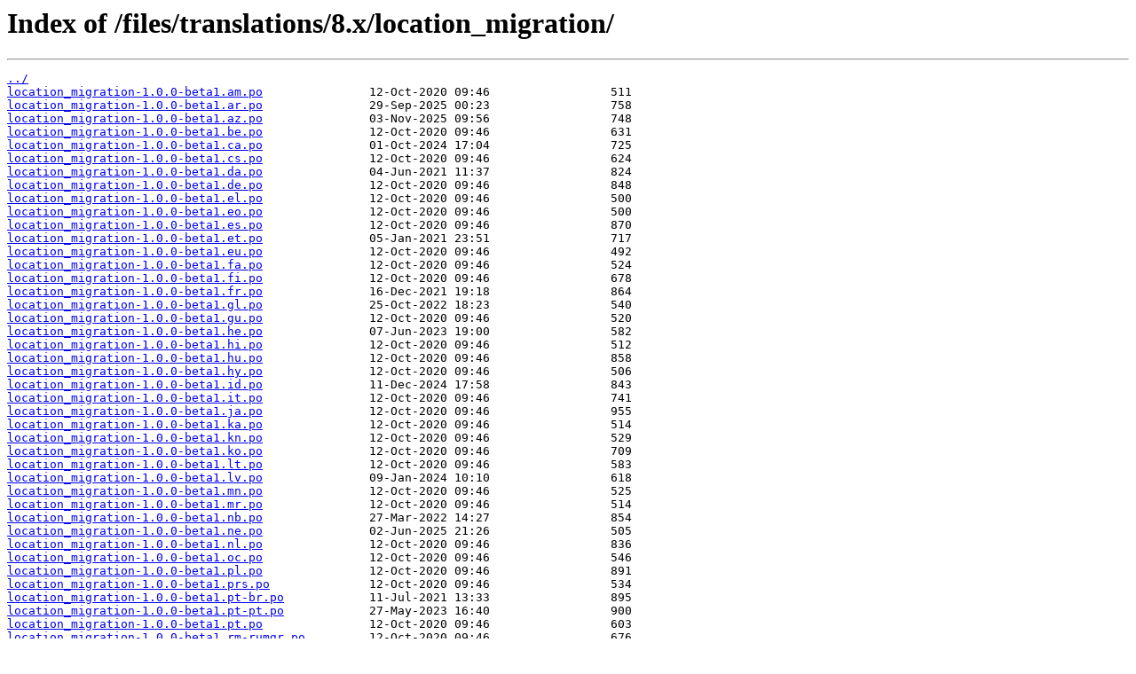

--- FILE ---
content_type: text/html
request_url: https://ftp.drupal.org/files/translations/8.x/location_migration/
body_size: 4518
content:
<html>
<head><title>Index of /files/translations/8.x/location_migration/</title></head>
<body>
<h1>Index of /files/translations/8.x/location_migration/</h1><hr><pre><a href="../">../</a>
<a href="location_migration-1.0.0-beta1.am.po">location_migration-1.0.0-beta1.am.po</a>               12-Oct-2020 09:46                 511
<a href="location_migration-1.0.0-beta1.ar.po">location_migration-1.0.0-beta1.ar.po</a>               29-Sep-2025 00:23                 758
<a href="location_migration-1.0.0-beta1.az.po">location_migration-1.0.0-beta1.az.po</a>               03-Nov-2025 09:56                 748
<a href="location_migration-1.0.0-beta1.be.po">location_migration-1.0.0-beta1.be.po</a>               12-Oct-2020 09:46                 631
<a href="location_migration-1.0.0-beta1.ca.po">location_migration-1.0.0-beta1.ca.po</a>               01-Oct-2024 17:04                 725
<a href="location_migration-1.0.0-beta1.cs.po">location_migration-1.0.0-beta1.cs.po</a>               12-Oct-2020 09:46                 624
<a href="location_migration-1.0.0-beta1.da.po">location_migration-1.0.0-beta1.da.po</a>               04-Jun-2021 11:37                 824
<a href="location_migration-1.0.0-beta1.de.po">location_migration-1.0.0-beta1.de.po</a>               12-Oct-2020 09:46                 848
<a href="location_migration-1.0.0-beta1.el.po">location_migration-1.0.0-beta1.el.po</a>               12-Oct-2020 09:46                 500
<a href="location_migration-1.0.0-beta1.eo.po">location_migration-1.0.0-beta1.eo.po</a>               12-Oct-2020 09:46                 500
<a href="location_migration-1.0.0-beta1.es.po">location_migration-1.0.0-beta1.es.po</a>               12-Oct-2020 09:46                 870
<a href="location_migration-1.0.0-beta1.et.po">location_migration-1.0.0-beta1.et.po</a>               05-Jan-2021 23:51                 717
<a href="location_migration-1.0.0-beta1.eu.po">location_migration-1.0.0-beta1.eu.po</a>               12-Oct-2020 09:46                 492
<a href="location_migration-1.0.0-beta1.fa.po">location_migration-1.0.0-beta1.fa.po</a>               12-Oct-2020 09:46                 524
<a href="location_migration-1.0.0-beta1.fi.po">location_migration-1.0.0-beta1.fi.po</a>               12-Oct-2020 09:46                 678
<a href="location_migration-1.0.0-beta1.fr.po">location_migration-1.0.0-beta1.fr.po</a>               16-Dec-2021 19:18                 864
<a href="location_migration-1.0.0-beta1.gl.po">location_migration-1.0.0-beta1.gl.po</a>               25-Oct-2022 18:23                 540
<a href="location_migration-1.0.0-beta1.gu.po">location_migration-1.0.0-beta1.gu.po</a>               12-Oct-2020 09:46                 520
<a href="location_migration-1.0.0-beta1.he.po">location_migration-1.0.0-beta1.he.po</a>               07-Jun-2023 19:00                 582
<a href="location_migration-1.0.0-beta1.hi.po">location_migration-1.0.0-beta1.hi.po</a>               12-Oct-2020 09:46                 512
<a href="location_migration-1.0.0-beta1.hu.po">location_migration-1.0.0-beta1.hu.po</a>               12-Oct-2020 09:46                 858
<a href="location_migration-1.0.0-beta1.hy.po">location_migration-1.0.0-beta1.hy.po</a>               12-Oct-2020 09:46                 506
<a href="location_migration-1.0.0-beta1.id.po">location_migration-1.0.0-beta1.id.po</a>               11-Dec-2024 17:58                 843
<a href="location_migration-1.0.0-beta1.it.po">location_migration-1.0.0-beta1.it.po</a>               12-Oct-2020 09:46                 741
<a href="location_migration-1.0.0-beta1.ja.po">location_migration-1.0.0-beta1.ja.po</a>               12-Oct-2020 09:46                 955
<a href="location_migration-1.0.0-beta1.ka.po">location_migration-1.0.0-beta1.ka.po</a>               12-Oct-2020 09:46                 514
<a href="location_migration-1.0.0-beta1.kn.po">location_migration-1.0.0-beta1.kn.po</a>               12-Oct-2020 09:46                 529
<a href="location_migration-1.0.0-beta1.ko.po">location_migration-1.0.0-beta1.ko.po</a>               12-Oct-2020 09:46                 709
<a href="location_migration-1.0.0-beta1.lt.po">location_migration-1.0.0-beta1.lt.po</a>               12-Oct-2020 09:46                 583
<a href="location_migration-1.0.0-beta1.lv.po">location_migration-1.0.0-beta1.lv.po</a>               09-Jan-2024 10:10                 618
<a href="location_migration-1.0.0-beta1.mn.po">location_migration-1.0.0-beta1.mn.po</a>               12-Oct-2020 09:46                 525
<a href="location_migration-1.0.0-beta1.mr.po">location_migration-1.0.0-beta1.mr.po</a>               12-Oct-2020 09:46                 514
<a href="location_migration-1.0.0-beta1.nb.po">location_migration-1.0.0-beta1.nb.po</a>               27-Mar-2022 14:27                 854
<a href="location_migration-1.0.0-beta1.ne.po">location_migration-1.0.0-beta1.ne.po</a>               02-Jun-2025 21:26                 505
<a href="location_migration-1.0.0-beta1.nl.po">location_migration-1.0.0-beta1.nl.po</a>               12-Oct-2020 09:46                 836
<a href="location_migration-1.0.0-beta1.oc.po">location_migration-1.0.0-beta1.oc.po</a>               12-Oct-2020 09:46                 546
<a href="location_migration-1.0.0-beta1.pl.po">location_migration-1.0.0-beta1.pl.po</a>               12-Oct-2020 09:46                 891
<a href="location_migration-1.0.0-beta1.prs.po">location_migration-1.0.0-beta1.prs.po</a>              12-Oct-2020 09:46                 534
<a href="location_migration-1.0.0-beta1.pt-br.po">location_migration-1.0.0-beta1.pt-br.po</a>            11-Jul-2021 13:33                 895
<a href="location_migration-1.0.0-beta1.pt-pt.po">location_migration-1.0.0-beta1.pt-pt.po</a>            27-May-2023 16:40                 900
<a href="location_migration-1.0.0-beta1.pt.po">location_migration-1.0.0-beta1.pt.po</a>               12-Oct-2020 09:46                 603
<a href="location_migration-1.0.0-beta1.rm-rumgr.po">location_migration-1.0.0-beta1.rm-rumgr.po</a>         12-Oct-2020 09:46                 676
<a href="location_migration-1.0.0-beta1.ro.po">location_migration-1.0.0-beta1.ro.po</a>               12-Oct-2020 09:46                 739
<a href="location_migration-1.0.0-beta1.ru.po">location_migration-1.0.0-beta1.ru.po</a>               12-Oct-2020 09:46                1034
<a href="location_migration-1.0.0-beta1.sk.po">location_migration-1.0.0-beta1.sk.po</a>               12-Oct-2020 09:46                 527
<a href="location_migration-1.0.0-beta1.sr.po">location_migration-1.0.0-beta1.sr.po</a>               12-Oct-2020 09:46                 598
<a href="location_migration-1.0.0-beta1.sv.po">location_migration-1.0.0-beta1.sv.po</a>               18-Apr-2024 23:02                 676
<a href="location_migration-1.0.0-beta1.ta.po">location_migration-1.0.0-beta1.ta.po</a>               12-Oct-2020 09:46                 514
<a href="location_migration-1.0.0-beta1.te.po">location_migration-1.0.0-beta1.te.po</a>               12-Oct-2020 09:46                 517
<a href="location_migration-1.0.0-beta1.th.po">location_migration-1.0.0-beta1.th.po</a>               12-Oct-2020 09:46                 502
<a href="location_migration-1.0.0-beta1.tr.po">location_migration-1.0.0-beta1.tr.po</a>               29-Nov-2024 06:31                 752
<a href="location_migration-1.0.0-beta1.uk.po">location_migration-1.0.0-beta1.uk.po</a>               12-Oct-2020 09:46                1082
<a href="location_migration-1.0.0-beta1.ur.po">location_migration-1.0.0-beta1.ur.po</a>               12-Oct-2020 09:46                 496
<a href="location_migration-1.0.0-beta1.vi.po">location_migration-1.0.0-beta1.vi.po</a>               12-Oct-2020 09:46                 539
<a href="location_migration-1.0.0-beta1.zh-hans.po">location_migration-1.0.0-beta1.zh-hans.po</a>          12-Oct-2020 09:46                 871
<a href="location_migration-1.0.0-beta1.zh-hant.po">location_migration-1.0.0-beta1.zh-hant.po</a>          12-Oct-2020 09:46                 612
<a href="location_migration-1.0.0-beta2.am.po">location_migration-1.0.0-beta2.am.po</a>               12-Oct-2020 14:23                 511
<a href="location_migration-1.0.0-beta2.ar.po">location_migration-1.0.0-beta2.ar.po</a>               29-Sep-2025 00:19                 758
<a href="location_migration-1.0.0-beta2.az.po">location_migration-1.0.0-beta2.az.po</a>               03-Nov-2025 10:02                 748
<a href="location_migration-1.0.0-beta2.be.po">location_migration-1.0.0-beta2.be.po</a>               12-Oct-2020 14:23                 631
<a href="location_migration-1.0.0-beta2.ca.po">location_migration-1.0.0-beta2.ca.po</a>               01-Oct-2024 16:26                 725
<a href="location_migration-1.0.0-beta2.cs.po">location_migration-1.0.0-beta2.cs.po</a>               12-Oct-2020 14:23                 624
<a href="location_migration-1.0.0-beta2.da.po">location_migration-1.0.0-beta2.da.po</a>               04-Jun-2021 13:05                 824
<a href="location_migration-1.0.0-beta2.de.po">location_migration-1.0.0-beta2.de.po</a>               12-Oct-2020 14:24                 848
<a href="location_migration-1.0.0-beta2.el.po">location_migration-1.0.0-beta2.el.po</a>               12-Oct-2020 14:24                 500
<a href="location_migration-1.0.0-beta2.eo.po">location_migration-1.0.0-beta2.eo.po</a>               12-Oct-2020 14:23                 500
<a href="location_migration-1.0.0-beta2.es.po">location_migration-1.0.0-beta2.es.po</a>               12-Oct-2020 14:24                 870
<a href="location_migration-1.0.0-beta2.et.po">location_migration-1.0.0-beta2.et.po</a>               05-Jan-2021 22:36                 717
<a href="location_migration-1.0.0-beta2.eu.po">location_migration-1.0.0-beta2.eu.po</a>               12-Oct-2020 14:23                 492
<a href="location_migration-1.0.0-beta2.fa.po">location_migration-1.0.0-beta2.fa.po</a>               12-Oct-2020 14:24                 524
<a href="location_migration-1.0.0-beta2.fi.po">location_migration-1.0.0-beta2.fi.po</a>               12-Oct-2020 14:23                 678
<a href="location_migration-1.0.0-beta2.fr.po">location_migration-1.0.0-beta2.fr.po</a>               16-Dec-2021 21:47                 864
<a href="location_migration-1.0.0-beta2.gl.po">location_migration-1.0.0-beta2.gl.po</a>               25-Oct-2022 20:30                 540
<a href="location_migration-1.0.0-beta2.gu.po">location_migration-1.0.0-beta2.gu.po</a>               12-Oct-2020 14:24                 520
<a href="location_migration-1.0.0-beta2.he.po">location_migration-1.0.0-beta2.he.po</a>               07-Jun-2023 17:08                 582
<a href="location_migration-1.0.0-beta2.hi.po">location_migration-1.0.0-beta2.hi.po</a>               12-Oct-2020 14:24                 512
<a href="location_migration-1.0.0-beta2.hu.po">location_migration-1.0.0-beta2.hu.po</a>               12-Oct-2020 14:24                 858
<a href="location_migration-1.0.0-beta2.hy.po">location_migration-1.0.0-beta2.hy.po</a>               12-Oct-2020 14:23                 506
<a href="location_migration-1.0.0-beta2.id.po">location_migration-1.0.0-beta2.id.po</a>               11-Dec-2024 22:15                 843
<a href="location_migration-1.0.0-beta2.it.po">location_migration-1.0.0-beta2.it.po</a>               12-Oct-2020 14:24                 741
<a href="location_migration-1.0.0-beta2.ja.po">location_migration-1.0.0-beta2.ja.po</a>               12-Oct-2020 14:24                 955
<a href="location_migration-1.0.0-beta2.ka.po">location_migration-1.0.0-beta2.ka.po</a>               12-Oct-2020 14:23                 514
<a href="location_migration-1.0.0-beta2.kn.po">location_migration-1.0.0-beta2.kn.po</a>               12-Oct-2020 14:24                 529
<a href="location_migration-1.0.0-beta2.ko.po">location_migration-1.0.0-beta2.ko.po</a>               12-Oct-2020 14:24                 709
<a href="location_migration-1.0.0-beta2.lt.po">location_migration-1.0.0-beta2.lt.po</a>               12-Oct-2020 14:24                 583
<a href="location_migration-1.0.0-beta2.lv.po">location_migration-1.0.0-beta2.lv.po</a>               09-Jan-2024 13:02                 618
<a href="location_migration-1.0.0-beta2.mn.po">location_migration-1.0.0-beta2.mn.po</a>               12-Oct-2020 14:24                 525
<a href="location_migration-1.0.0-beta2.mr.po">location_migration-1.0.0-beta2.mr.po</a>               12-Oct-2020 14:24                 514
<a href="location_migration-1.0.0-beta2.nb.po">location_migration-1.0.0-beta2.nb.po</a>               27-Mar-2022 17:02                 854
<a href="location_migration-1.0.0-beta2.ne.po">location_migration-1.0.0-beta2.ne.po</a>               02-Jun-2025 17:39                 505
<a href="location_migration-1.0.0-beta2.nl.po">location_migration-1.0.0-beta2.nl.po</a>               12-Oct-2020 14:23                 836
<a href="location_migration-1.0.0-beta2.oc.po">location_migration-1.0.0-beta2.oc.po</a>               12-Oct-2020 14:24                 546
<a href="location_migration-1.0.0-beta2.pl.po">location_migration-1.0.0-beta2.pl.po</a>               12-Oct-2020 14:24                 891
<a href="location_migration-1.0.0-beta2.prs.po">location_migration-1.0.0-beta2.prs.po</a>              12-Oct-2020 14:23                 534
<a href="location_migration-1.0.0-beta2.pt-br.po">location_migration-1.0.0-beta2.pt-br.po</a>            11-Jul-2021 16:25                 895
<a href="location_migration-1.0.0-beta2.pt-pt.po">location_migration-1.0.0-beta2.pt-pt.po</a>            27-May-2023 15:24                 900
<a href="location_migration-1.0.0-beta2.pt.po">location_migration-1.0.0-beta2.pt.po</a>               12-Oct-2020 14:24                 603
<a href="location_migration-1.0.0-beta2.rm-rumgr.po">location_migration-1.0.0-beta2.rm-rumgr.po</a>         12-Oct-2020 14:24                 676
<a href="location_migration-1.0.0-beta2.ro.po">location_migration-1.0.0-beta2.ro.po</a>               12-Oct-2020 14:24                 739
<a href="location_migration-1.0.0-beta2.ru.po">location_migration-1.0.0-beta2.ru.po</a>               12-Oct-2020 14:24                1034
<a href="location_migration-1.0.0-beta2.sk.po">location_migration-1.0.0-beta2.sk.po</a>               12-Oct-2020 14:24                 527
<a href="location_migration-1.0.0-beta2.sr.po">location_migration-1.0.0-beta2.sr.po</a>               12-Oct-2020 14:24                 598
<a href="location_migration-1.0.0-beta2.sv.po">location_migration-1.0.0-beta2.sv.po</a>               19-Apr-2024 00:43                 676
<a href="location_migration-1.0.0-beta2.ta.po">location_migration-1.0.0-beta2.ta.po</a>               12-Oct-2020 14:24                 514
<a href="location_migration-1.0.0-beta2.te.po">location_migration-1.0.0-beta2.te.po</a>               12-Oct-2020 14:24                 517
<a href="location_migration-1.0.0-beta2.th.po">location_migration-1.0.0-beta2.th.po</a>               12-Oct-2020 14:24                 502
<a href="location_migration-1.0.0-beta2.tr.po">location_migration-1.0.0-beta2.tr.po</a>               29-Nov-2024 10:31                 752
<a href="location_migration-1.0.0-beta2.uk.po">location_migration-1.0.0-beta2.uk.po</a>               12-Oct-2020 14:24                1082
<a href="location_migration-1.0.0-beta2.ur.po">location_migration-1.0.0-beta2.ur.po</a>               12-Oct-2020 14:24                 496
<a href="location_migration-1.0.0-beta2.vi.po">location_migration-1.0.0-beta2.vi.po</a>               12-Oct-2020 14:24                 539
<a href="location_migration-1.0.0-beta2.zh-hans.po">location_migration-1.0.0-beta2.zh-hans.po</a>          12-Oct-2020 14:23                 871
<a href="location_migration-1.0.0-beta2.zh-hant.po">location_migration-1.0.0-beta2.zh-hant.po</a>          12-Oct-2020 14:23                 612
<a href="location_migration-1.0.0-beta3.am.po">location_migration-1.0.0-beta3.am.po</a>               26-Oct-2020 11:47                 511
<a href="location_migration-1.0.0-beta3.ar.po">location_migration-1.0.0-beta3.ar.po</a>               29-Sep-2025 00:15                 758
<a href="location_migration-1.0.0-beta3.az.po">location_migration-1.0.0-beta3.az.po</a>               03-Nov-2025 09:23                 748
<a href="location_migration-1.0.0-beta3.be.po">location_migration-1.0.0-beta3.be.po</a>               26-Oct-2020 11:47                 631
<a href="location_migration-1.0.0-beta3.ca.po">location_migration-1.0.0-beta3.ca.po</a>               01-Oct-2024 17:22                 725
<a href="location_migration-1.0.0-beta3.cs.po">location_migration-1.0.0-beta3.cs.po</a>               26-Oct-2020 11:47                 624
<a href="location_migration-1.0.0-beta3.da.po">location_migration-1.0.0-beta3.da.po</a>               04-Jun-2021 11:58                 824
<a href="location_migration-1.0.0-beta3.de.po">location_migration-1.0.0-beta3.de.po</a>               26-Oct-2020 11:47                 848
<a href="location_migration-1.0.0-beta3.el.po">location_migration-1.0.0-beta3.el.po</a>               26-Oct-2020 11:47                 500
<a href="location_migration-1.0.0-beta3.eo.po">location_migration-1.0.0-beta3.eo.po</a>               26-Oct-2020 11:47                 500
<a href="location_migration-1.0.0-beta3.es.po">location_migration-1.0.0-beta3.es.po</a>               26-Oct-2020 11:47                 870
<a href="location_migration-1.0.0-beta3.et.po">location_migration-1.0.0-beta3.et.po</a>               05-Jan-2021 21:30                 717
<a href="location_migration-1.0.0-beta3.eu.po">location_migration-1.0.0-beta3.eu.po</a>               26-Oct-2020 11:47                 492
<a href="location_migration-1.0.0-beta3.fa.po">location_migration-1.0.0-beta3.fa.po</a>               26-Oct-2020 11:47                 524
<a href="location_migration-1.0.0-beta3.fi.po">location_migration-1.0.0-beta3.fi.po</a>               26-Oct-2020 11:47                 678
<a href="location_migration-1.0.0-beta3.fr.po">location_migration-1.0.0-beta3.fr.po</a>               16-Dec-2021 20:52                 864
<a href="location_migration-1.0.0-beta3.gl.po">location_migration-1.0.0-beta3.gl.po</a>               25-Oct-2022 21:59                 540
<a href="location_migration-1.0.0-beta3.gu.po">location_migration-1.0.0-beta3.gu.po</a>               26-Oct-2020 11:47                 520
<a href="location_migration-1.0.0-beta3.he.po">location_migration-1.0.0-beta3.he.po</a>               07-Jun-2023 19:00                 582
<a href="location_migration-1.0.0-beta3.hi.po">location_migration-1.0.0-beta3.hi.po</a>               26-Oct-2020 11:47                 512
<a href="location_migration-1.0.0-beta3.hu.po">location_migration-1.0.0-beta3.hu.po</a>               26-Oct-2020 11:47                 858
<a href="location_migration-1.0.0-beta3.hy.po">location_migration-1.0.0-beta3.hy.po</a>               26-Oct-2020 11:47                 506
<a href="location_migration-1.0.0-beta3.id.po">location_migration-1.0.0-beta3.id.po</a>               11-Dec-2024 23:14                 843
<a href="location_migration-1.0.0-beta3.it.po">location_migration-1.0.0-beta3.it.po</a>               26-Oct-2020 11:47                 741
<a href="location_migration-1.0.0-beta3.ja.po">location_migration-1.0.0-beta3.ja.po</a>               26-Oct-2020 11:47                 955
<a href="location_migration-1.0.0-beta3.ka.po">location_migration-1.0.0-beta3.ka.po</a>               26-Oct-2020 11:47                 514
<a href="location_migration-1.0.0-beta3.kn.po">location_migration-1.0.0-beta3.kn.po</a>               26-Oct-2020 11:47                 529
<a href="location_migration-1.0.0-beta3.ko.po">location_migration-1.0.0-beta3.ko.po</a>               26-Oct-2020 11:47                 709
<a href="location_migration-1.0.0-beta3.lt.po">location_migration-1.0.0-beta3.lt.po</a>               26-Oct-2020 11:47                 583
<a href="location_migration-1.0.0-beta3.lv.po">location_migration-1.0.0-beta3.lv.po</a>               09-Jan-2024 09:55                 618
<a href="location_migration-1.0.0-beta3.mn.po">location_migration-1.0.0-beta3.mn.po</a>               26-Oct-2020 11:47                 525
<a href="location_migration-1.0.0-beta3.mr.po">location_migration-1.0.0-beta3.mr.po</a>               26-Oct-2020 11:47                 514
<a href="location_migration-1.0.0-beta3.nb.po">location_migration-1.0.0-beta3.nb.po</a>               27-Mar-2022 16:16                 854
<a href="location_migration-1.0.0-beta3.ne.po">location_migration-1.0.0-beta3.ne.po</a>               02-Jun-2025 21:52                 505
<a href="location_migration-1.0.0-beta3.nl.po">location_migration-1.0.0-beta3.nl.po</a>               26-Oct-2020 11:47                 836
<a href="location_migration-1.0.0-beta3.oc.po">location_migration-1.0.0-beta3.oc.po</a>               26-Oct-2020 11:47                 546
<a href="location_migration-1.0.0-beta3.pl.po">location_migration-1.0.0-beta3.pl.po</a>               26-Oct-2020 11:47                 891
<a href="location_migration-1.0.0-beta3.prs.po">location_migration-1.0.0-beta3.prs.po</a>              26-Oct-2020 11:47                 534
<a href="location_migration-1.0.0-beta3.pt-br.po">location_migration-1.0.0-beta3.pt-br.po</a>            11-Jul-2021 14:41                 895
<a href="location_migration-1.0.0-beta3.pt-pt.po">location_migration-1.0.0-beta3.pt-pt.po</a>            27-May-2023 12:28                 900
<a href="location_migration-1.0.0-beta3.pt.po">location_migration-1.0.0-beta3.pt.po</a>               26-Oct-2020 11:47                 603
<a href="location_migration-1.0.0-beta3.rm-rumgr.po">location_migration-1.0.0-beta3.rm-rumgr.po</a>         26-Oct-2020 11:47                 676
<a href="location_migration-1.0.0-beta3.ro.po">location_migration-1.0.0-beta3.ro.po</a>               26-Oct-2020 11:47                 739
<a href="location_migration-1.0.0-beta3.ru.po">location_migration-1.0.0-beta3.ru.po</a>               26-Oct-2020 11:47                1034
<a href="location_migration-1.0.0-beta3.sk.po">location_migration-1.0.0-beta3.sk.po</a>               26-Oct-2020 11:47                 527
<a href="location_migration-1.0.0-beta3.sr.po">location_migration-1.0.0-beta3.sr.po</a>               26-Oct-2020 11:47                 598
<a href="location_migration-1.0.0-beta3.sv.po">location_migration-1.0.0-beta3.sv.po</a>               18-Apr-2024 23:07                 676
<a href="location_migration-1.0.0-beta3.ta.po">location_migration-1.0.0-beta3.ta.po</a>               26-Oct-2020 11:47                 514
<a href="location_migration-1.0.0-beta3.te.po">location_migration-1.0.0-beta3.te.po</a>               26-Oct-2020 11:47                 517
<a href="location_migration-1.0.0-beta3.th.po">location_migration-1.0.0-beta3.th.po</a>               26-Oct-2020 11:47                 502
<a href="location_migration-1.0.0-beta3.tr.po">location_migration-1.0.0-beta3.tr.po</a>               29-Nov-2024 06:18                 752
<a href="location_migration-1.0.0-beta3.uk.po">location_migration-1.0.0-beta3.uk.po</a>               26-Oct-2020 11:47                1082
<a href="location_migration-1.0.0-beta3.ur.po">location_migration-1.0.0-beta3.ur.po</a>               26-Oct-2020 11:47                 496
<a href="location_migration-1.0.0-beta3.vi.po">location_migration-1.0.0-beta3.vi.po</a>               26-Oct-2020 11:47                 539
<a href="location_migration-1.0.0-beta3.zh-hans.po">location_migration-1.0.0-beta3.zh-hans.po</a>          26-Oct-2020 11:47                 871
<a href="location_migration-1.0.0-beta3.zh-hant.po">location_migration-1.0.0-beta3.zh-hant.po</a>          26-Oct-2020 11:47                 612
<a href="location_migration-1.0.0-beta4.am.po">location_migration-1.0.0-beta4.am.po</a>               02-Jun-2021 12:46                 511
<a href="location_migration-1.0.0-beta4.ar.po">location_migration-1.0.0-beta4.ar.po</a>               28-Sep-2025 21:26                 758
<a href="location_migration-1.0.0-beta4.az.po">location_migration-1.0.0-beta4.az.po</a>               03-Nov-2025 12:47                 748
<a href="location_migration-1.0.0-beta4.be.po">location_migration-1.0.0-beta4.be.po</a>               02-Jun-2021 12:46                 631
<a href="location_migration-1.0.0-beta4.ca.po">location_migration-1.0.0-beta4.ca.po</a>               01-Oct-2024 19:30                 725
<a href="location_migration-1.0.0-beta4.cs.po">location_migration-1.0.0-beta4.cs.po</a>               02-Jun-2021 12:46                 624
<a href="location_migration-1.0.0-beta4.da.po">location_migration-1.0.0-beta4.da.po</a>               04-Jun-2021 11:16                 824
<a href="location_migration-1.0.0-beta4.de.po">location_migration-1.0.0-beta4.de.po</a>               02-Jun-2021 12:46                 848
<a href="location_migration-1.0.0-beta4.el.po">location_migration-1.0.0-beta4.el.po</a>               02-Jun-2021 12:46                 500
<a href="location_migration-1.0.0-beta4.eo.po">location_migration-1.0.0-beta4.eo.po</a>               02-Jun-2021 12:46                 500
<a href="location_migration-1.0.0-beta4.es.po">location_migration-1.0.0-beta4.es.po</a>               02-Jun-2021 12:46                 870
<a href="location_migration-1.0.0-beta4.et.po">location_migration-1.0.0-beta4.et.po</a>               02-Jun-2021 12:46                 717
<a href="location_migration-1.0.0-beta4.eu.po">location_migration-1.0.0-beta4.eu.po</a>               02-Jun-2021 12:46                 492
<a href="location_migration-1.0.0-beta4.fa.po">location_migration-1.0.0-beta4.fa.po</a>               02-Jun-2021 12:46                 524
<a href="location_migration-1.0.0-beta4.fi.po">location_migration-1.0.0-beta4.fi.po</a>               02-Jun-2021 12:46                 678
<a href="location_migration-1.0.0-beta4.fr.po">location_migration-1.0.0-beta4.fr.po</a>               16-Dec-2021 21:36                 864
<a href="location_migration-1.0.0-beta4.gl.po">location_migration-1.0.0-beta4.gl.po</a>               25-Oct-2022 21:06                 540
<a href="location_migration-1.0.0-beta4.gu.po">location_migration-1.0.0-beta4.gu.po</a>               02-Jun-2021 12:46                 520
<a href="location_migration-1.0.0-beta4.he.po">location_migration-1.0.0-beta4.he.po</a>               07-Jun-2023 16:59                 582
<a href="location_migration-1.0.0-beta4.hi.po">location_migration-1.0.0-beta4.hi.po</a>               02-Jun-2021 12:46                 512
<a href="location_migration-1.0.0-beta4.hu.po">location_migration-1.0.0-beta4.hu.po</a>               02-Jun-2021 12:46                 858
<a href="location_migration-1.0.0-beta4.hy.po">location_migration-1.0.0-beta4.hy.po</a>               02-Jun-2021 12:46                 506
<a href="location_migration-1.0.0-beta4.id.po">location_migration-1.0.0-beta4.id.po</a>               11-Dec-2024 20:31                 843
<a href="location_migration-1.0.0-beta4.it.po">location_migration-1.0.0-beta4.it.po</a>               02-Jun-2021 12:46                 741
<a href="location_migration-1.0.0-beta4.ja.po">location_migration-1.0.0-beta4.ja.po</a>               02-Jun-2021 12:46                 955
<a href="location_migration-1.0.0-beta4.ka.po">location_migration-1.0.0-beta4.ka.po</a>               02-Jun-2021 12:46                 514
<a href="location_migration-1.0.0-beta4.kn.po">location_migration-1.0.0-beta4.kn.po</a>               02-Jun-2021 12:46                 529
<a href="location_migration-1.0.0-beta4.ko.po">location_migration-1.0.0-beta4.ko.po</a>               02-Jun-2021 12:46                 709
<a href="location_migration-1.0.0-beta4.lt.po">location_migration-1.0.0-beta4.lt.po</a>               02-Jun-2021 12:46                 583
<a href="location_migration-1.0.0-beta4.lv.po">location_migration-1.0.0-beta4.lv.po</a>               09-Jan-2024 11:50                 618
<a href="location_migration-1.0.0-beta4.mn.po">location_migration-1.0.0-beta4.mn.po</a>               02-Jun-2021 12:46                 525
<a href="location_migration-1.0.0-beta4.mr.po">location_migration-1.0.0-beta4.mr.po</a>               02-Jun-2021 12:46                 514
<a href="location_migration-1.0.0-beta4.nb.po">location_migration-1.0.0-beta4.nb.po</a>               27-Mar-2022 13:40                 854
<a href="location_migration-1.0.0-beta4.ne.po">location_migration-1.0.0-beta4.ne.po</a>               02-Jun-2025 16:10                 505
<a href="location_migration-1.0.0-beta4.nl.po">location_migration-1.0.0-beta4.nl.po</a>               02-Jun-2021 12:46                 836
<a href="location_migration-1.0.0-beta4.oc.po">location_migration-1.0.0-beta4.oc.po</a>               02-Jun-2021 12:46                 546
<a href="location_migration-1.0.0-beta4.pl.po">location_migration-1.0.0-beta4.pl.po</a>               02-Jun-2021 12:46                 891
<a href="location_migration-1.0.0-beta4.prs.po">location_migration-1.0.0-beta4.prs.po</a>              02-Jun-2021 12:46                 534
<a href="location_migration-1.0.0-beta4.pt-br.po">location_migration-1.0.0-beta4.pt-br.po</a>            11-Jul-2021 13:23                 895
<a href="location_migration-1.0.0-beta4.pt-pt.po">location_migration-1.0.0-beta4.pt-pt.po</a>            27-May-2023 15:17                 900
<a href="location_migration-1.0.0-beta4.pt.po">location_migration-1.0.0-beta4.pt.po</a>               02-Jun-2021 12:46                 603
<a href="location_migration-1.0.0-beta4.rm-rumgr.po">location_migration-1.0.0-beta4.rm-rumgr.po</a>         02-Jun-2021 12:46                 676
<a href="location_migration-1.0.0-beta4.ro.po">location_migration-1.0.0-beta4.ro.po</a>               02-Jun-2021 12:46                 739
<a href="location_migration-1.0.0-beta4.ru.po">location_migration-1.0.0-beta4.ru.po</a>               02-Jun-2021 12:46                1034
<a href="location_migration-1.0.0-beta4.sk.po">location_migration-1.0.0-beta4.sk.po</a>               02-Jun-2021 12:46                 527
<a href="location_migration-1.0.0-beta4.sr.po">location_migration-1.0.0-beta4.sr.po</a>               02-Jun-2021 12:46                 598
<a href="location_migration-1.0.0-beta4.sv.po">location_migration-1.0.0-beta4.sv.po</a>               19-Apr-2024 00:50                 676
<a href="location_migration-1.0.0-beta4.ta.po">location_migration-1.0.0-beta4.ta.po</a>               02-Jun-2021 12:46                 514
<a href="location_migration-1.0.0-beta4.te.po">location_migration-1.0.0-beta4.te.po</a>               02-Jun-2021 12:46                 517
<a href="location_migration-1.0.0-beta4.th.po">location_migration-1.0.0-beta4.th.po</a>               02-Jun-2021 12:46                 502
<a href="location_migration-1.0.0-beta4.tr.po">location_migration-1.0.0-beta4.tr.po</a>               29-Nov-2024 09:02                 752
<a href="location_migration-1.0.0-beta4.uk.po">location_migration-1.0.0-beta4.uk.po</a>               02-Jun-2021 12:46                1082
<a href="location_migration-1.0.0-beta4.ur.po">location_migration-1.0.0-beta4.ur.po</a>               02-Jun-2021 12:46                 496
<a href="location_migration-1.0.0-beta4.vi.po">location_migration-1.0.0-beta4.vi.po</a>               02-Jun-2021 12:46                 539
<a href="location_migration-1.0.0-beta4.zh-hans.po">location_migration-1.0.0-beta4.zh-hans.po</a>          02-Jun-2021 12:46                 871
<a href="location_migration-1.0.0-beta4.zh-hant.po">location_migration-1.0.0-beta4.zh-hant.po</a>          02-Jun-2021 12:46                 612
<a href="location_migration-1.0.0-beta5.am.po">location_migration-1.0.0-beta5.am.po</a>               22-Jul-2022 22:23                 511
<a href="location_migration-1.0.0-beta5.ar.po">location_migration-1.0.0-beta5.ar.po</a>               28-Sep-2025 22:50                 758
<a href="location_migration-1.0.0-beta5.az.po">location_migration-1.0.0-beta5.az.po</a>               03-Nov-2025 08:26                 748
<a href="location_migration-1.0.0-beta5.be.po">location_migration-1.0.0-beta5.be.po</a>               22-Jul-2022 22:23                 631
<a href="location_migration-1.0.0-beta5.ca.po">location_migration-1.0.0-beta5.ca.po</a>               01-Oct-2024 19:47                 725
<a href="location_migration-1.0.0-beta5.cs.po">location_migration-1.0.0-beta5.cs.po</a>               22-Jul-2022 22:23                 624
<a href="location_migration-1.0.0-beta5.da.po">location_migration-1.0.0-beta5.da.po</a>               22-Jul-2022 22:23                 824
<a href="location_migration-1.0.0-beta5.de.po">location_migration-1.0.0-beta5.de.po</a>               22-Jul-2022 22:23                 848
<a href="location_migration-1.0.0-beta5.el.po">location_migration-1.0.0-beta5.el.po</a>               22-Jul-2022 22:23                 500
<a href="location_migration-1.0.0-beta5.eo.po">location_migration-1.0.0-beta5.eo.po</a>               22-Jul-2022 22:23                 500
<a href="location_migration-1.0.0-beta5.es.po">location_migration-1.0.0-beta5.es.po</a>               22-Jul-2022 22:23                 870
<a href="location_migration-1.0.0-beta5.et.po">location_migration-1.0.0-beta5.et.po</a>               22-Jul-2022 22:23                 717
<a href="location_migration-1.0.0-beta5.eu.po">location_migration-1.0.0-beta5.eu.po</a>               22-Jul-2022 22:23                 492
<a href="location_migration-1.0.0-beta5.fa.po">location_migration-1.0.0-beta5.fa.po</a>               22-Jul-2022 22:23                 524
<a href="location_migration-1.0.0-beta5.fi.po">location_migration-1.0.0-beta5.fi.po</a>               22-Jul-2022 22:23                 678
<a href="location_migration-1.0.0-beta5.fr.po">location_migration-1.0.0-beta5.fr.po</a>               22-Jul-2022 22:23                 864
<a href="location_migration-1.0.0-beta5.gl.po">location_migration-1.0.0-beta5.gl.po</a>               25-Oct-2022 18:03                 540
<a href="location_migration-1.0.0-beta5.gu.po">location_migration-1.0.0-beta5.gu.po</a>               22-Jul-2022 22:23                 520
<a href="location_migration-1.0.0-beta5.he.po">location_migration-1.0.0-beta5.he.po</a>               07-Jun-2023 13:07                 582
<a href="location_migration-1.0.0-beta5.hi.po">location_migration-1.0.0-beta5.hi.po</a>               22-Jul-2022 22:23                 512
<a href="location_migration-1.0.0-beta5.hu.po">location_migration-1.0.0-beta5.hu.po</a>               22-Jul-2022 22:23                 858
<a href="location_migration-1.0.0-beta5.hy.po">location_migration-1.0.0-beta5.hy.po</a>               22-Jul-2022 22:23                 506
<a href="location_migration-1.0.0-beta5.id.po">location_migration-1.0.0-beta5.id.po</a>               11-Dec-2024 21:18                 843
<a href="location_migration-1.0.0-beta5.it.po">location_migration-1.0.0-beta5.it.po</a>               22-Jul-2022 22:23                 741
<a href="location_migration-1.0.0-beta5.ja.po">location_migration-1.0.0-beta5.ja.po</a>               22-Jul-2022 22:23                 955
<a href="location_migration-1.0.0-beta5.ka.po">location_migration-1.0.0-beta5.ka.po</a>               22-Jul-2022 22:23                 514
<a href="location_migration-1.0.0-beta5.kn.po">location_migration-1.0.0-beta5.kn.po</a>               22-Jul-2022 22:23                 529
<a href="location_migration-1.0.0-beta5.ko.po">location_migration-1.0.0-beta5.ko.po</a>               22-Jul-2022 22:23                 709
<a href="location_migration-1.0.0-beta5.lt.po">location_migration-1.0.0-beta5.lt.po</a>               22-Jul-2022 22:23                 583
<a href="location_migration-1.0.0-beta5.lv.po">location_migration-1.0.0-beta5.lv.po</a>               09-Jan-2024 10:43                 618
<a href="location_migration-1.0.0-beta5.mn.po">location_migration-1.0.0-beta5.mn.po</a>               22-Jul-2022 22:23                 525
<a href="location_migration-1.0.0-beta5.mr.po">location_migration-1.0.0-beta5.mr.po</a>               22-Jul-2022 22:23                 514
<a href="location_migration-1.0.0-beta5.nb.po">location_migration-1.0.0-beta5.nb.po</a>               22-Jul-2022 22:23                 854
<a href="location_migration-1.0.0-beta5.ne.po">location_migration-1.0.0-beta5.ne.po</a>               02-Jun-2025 18:44                 505
<a href="location_migration-1.0.0-beta5.nl.po">location_migration-1.0.0-beta5.nl.po</a>               22-Jul-2022 22:23                 836
<a href="location_migration-1.0.0-beta5.oc.po">location_migration-1.0.0-beta5.oc.po</a>               22-Jul-2022 22:23                 546
<a href="location_migration-1.0.0-beta5.pl.po">location_migration-1.0.0-beta5.pl.po</a>               22-Jul-2022 22:23                 891
<a href="location_migration-1.0.0-beta5.prs.po">location_migration-1.0.0-beta5.prs.po</a>              22-Jul-2022 22:23                 534
<a href="location_migration-1.0.0-beta5.pt-br.po">location_migration-1.0.0-beta5.pt-br.po</a>            22-Jul-2022 22:23                 895
<a href="location_migration-1.0.0-beta5.pt-pt.po">location_migration-1.0.0-beta5.pt-pt.po</a>            27-May-2023 12:46                 900
<a href="location_migration-1.0.0-beta5.pt.po">location_migration-1.0.0-beta5.pt.po</a>               22-Jul-2022 22:23                 603
<a href="location_migration-1.0.0-beta5.rm-rumgr.po">location_migration-1.0.0-beta5.rm-rumgr.po</a>         22-Jul-2022 22:23                 676
<a href="location_migration-1.0.0-beta5.ro.po">location_migration-1.0.0-beta5.ro.po</a>               22-Jul-2022 22:23                 739
<a href="location_migration-1.0.0-beta5.ru.po">location_migration-1.0.0-beta5.ru.po</a>               22-Jul-2022 22:23                1034
<a href="location_migration-1.0.0-beta5.sk.po">location_migration-1.0.0-beta5.sk.po</a>               22-Jul-2022 22:23                 527
<a href="location_migration-1.0.0-beta5.sr.po">location_migration-1.0.0-beta5.sr.po</a>               22-Jul-2022 22:23                 598
<a href="location_migration-1.0.0-beta5.sv.po">location_migration-1.0.0-beta5.sv.po</a>               19-Apr-2024 00:27                 676
<a href="location_migration-1.0.0-beta5.ta.po">location_migration-1.0.0-beta5.ta.po</a>               22-Jul-2022 22:23                 514
<a href="location_migration-1.0.0-beta5.te.po">location_migration-1.0.0-beta5.te.po</a>               22-Jul-2022 22:23                 517
<a href="location_migration-1.0.0-beta5.th.po">location_migration-1.0.0-beta5.th.po</a>               22-Jul-2022 22:23                 502
<a href="location_migration-1.0.0-beta5.tr.po">location_migration-1.0.0-beta5.tr.po</a>               29-Nov-2024 09:38                 752
<a href="location_migration-1.0.0-beta5.uk.po">location_migration-1.0.0-beta5.uk.po</a>               22-Jul-2022 22:23                1082
<a href="location_migration-1.0.0-beta5.ur.po">location_migration-1.0.0-beta5.ur.po</a>               22-Jul-2022 22:23                 496
<a href="location_migration-1.0.0-beta5.vi.po">location_migration-1.0.0-beta5.vi.po</a>               22-Jul-2022 22:23                 539
<a href="location_migration-1.0.0-beta5.zh-hans.po">location_migration-1.0.0-beta5.zh-hans.po</a>          22-Jul-2022 22:23                 871
<a href="location_migration-1.0.0-beta5.zh-hant.po">location_migration-1.0.0-beta5.zh-hant.po</a>          22-Jul-2022 22:23                 612
<a href="location_migration-1.x.am.po">location_migration-1.x.am.po</a>                       22-Jul-2022 22:23                 511
<a href="location_migration-1.x.ar.po">location_migration-1.x.ar.po</a>                       29-Sep-2025 00:23                 758
<a href="location_migration-1.x.az.po">location_migration-1.x.az.po</a>                       03-Nov-2025 12:47                 748
<a href="location_migration-1.x.be.po">location_migration-1.x.be.po</a>                       22-Jul-2022 22:23                 631
<a href="location_migration-1.x.ca.po">location_migration-1.x.ca.po</a>                       01-Oct-2024 19:47                 725
<a href="location_migration-1.x.cs.po">location_migration-1.x.cs.po</a>                       22-Jul-2022 22:23                 624
<a href="location_migration-1.x.da.po">location_migration-1.x.da.po</a>                       22-Jul-2022 22:23                 824
<a href="location_migration-1.x.de.po">location_migration-1.x.de.po</a>                       22-Jul-2022 22:23                 848
<a href="location_migration-1.x.el.po">location_migration-1.x.el.po</a>                       22-Jul-2022 22:23                 500
<a href="location_migration-1.x.eo.po">location_migration-1.x.eo.po</a>                       22-Jul-2022 22:23                 500
<a href="location_migration-1.x.es.po">location_migration-1.x.es.po</a>                       22-Jul-2022 22:23                 870
<a href="location_migration-1.x.et.po">location_migration-1.x.et.po</a>                       22-Jul-2022 22:23                 717
<a href="location_migration-1.x.eu.po">location_migration-1.x.eu.po</a>                       22-Jul-2022 22:23                 492
<a href="location_migration-1.x.fa.po">location_migration-1.x.fa.po</a>                       22-Jul-2022 22:23                 524
<a href="location_migration-1.x.fi.po">location_migration-1.x.fi.po</a>                       22-Jul-2022 22:23                 678
<a href="location_migration-1.x.fr.po">location_migration-1.x.fr.po</a>                       22-Jul-2022 22:23                 864
<a href="location_migration-1.x.gl.po">location_migration-1.x.gl.po</a>                       25-Oct-2022 21:59                 540
<a href="location_migration-1.x.gu.po">location_migration-1.x.gu.po</a>                       22-Jul-2022 22:23                 520
<a href="location_migration-1.x.he.po">location_migration-1.x.he.po</a>                       07-Jun-2023 19:00                 582
<a href="location_migration-1.x.hi.po">location_migration-1.x.hi.po</a>                       22-Jul-2022 22:23                 512
<a href="location_migration-1.x.hu.po">location_migration-1.x.hu.po</a>                       22-Jul-2022 22:23                 858
<a href="location_migration-1.x.hy.po">location_migration-1.x.hy.po</a>                       22-Jul-2022 22:23                 506
<a href="location_migration-1.x.id.po">location_migration-1.x.id.po</a>                       11-Dec-2024 23:14                 843
<a href="location_migration-1.x.it.po">location_migration-1.x.it.po</a>                       22-Jul-2022 22:23                 741
<a href="location_migration-1.x.ja.po">location_migration-1.x.ja.po</a>                       22-Jul-2022 22:23                 955
<a href="location_migration-1.x.ka.po">location_migration-1.x.ka.po</a>                       22-Jul-2022 22:23                 514
<a href="location_migration-1.x.kn.po">location_migration-1.x.kn.po</a>                       22-Jul-2022 22:23                 529
<a href="location_migration-1.x.ko.po">location_migration-1.x.ko.po</a>                       22-Jul-2022 22:23                 709
<a href="location_migration-1.x.lt.po">location_migration-1.x.lt.po</a>                       22-Jul-2022 22:23                 583
<a href="location_migration-1.x.lv.po">location_migration-1.x.lv.po</a>                       09-Jan-2024 13:02                 618
<a href="location_migration-1.x.mn.po">location_migration-1.x.mn.po</a>                       22-Jul-2022 22:23                 525
<a href="location_migration-1.x.mr.po">location_migration-1.x.mr.po</a>                       22-Jul-2022 22:23                 514
<a href="location_migration-1.x.nb.po">location_migration-1.x.nb.po</a>                       22-Jul-2022 22:23                 854
<a href="location_migration-1.x.ne.po">location_migration-1.x.ne.po</a>                       02-Jun-2025 21:52                 505
<a href="location_migration-1.x.nl.po">location_migration-1.x.nl.po</a>                       22-Jul-2022 22:23                 836
<a href="location_migration-1.x.oc.po">location_migration-1.x.oc.po</a>                       22-Jul-2022 22:23                 546
<a href="location_migration-1.x.pl.po">location_migration-1.x.pl.po</a>                       22-Jul-2022 22:23                 891
<a href="location_migration-1.x.prs.po">location_migration-1.x.prs.po</a>                      22-Jul-2022 22:23                 534
<a href="location_migration-1.x.pt-br.po">location_migration-1.x.pt-br.po</a>                    22-Jul-2022 22:23                 895
<a href="location_migration-1.x.pt-pt.po">location_migration-1.x.pt-pt.po</a>                    27-May-2023 16:40                 900
<a href="location_migration-1.x.pt.po">location_migration-1.x.pt.po</a>                       22-Jul-2022 22:23                 603
<a href="location_migration-1.x.rm-rumgr.po">location_migration-1.x.rm-rumgr.po</a>                 22-Jul-2022 22:23                 676
<a href="location_migration-1.x.ro.po">location_migration-1.x.ro.po</a>                       22-Jul-2022 22:23                 739
<a href="location_migration-1.x.ru.po">location_migration-1.x.ru.po</a>                       22-Jul-2022 22:23                1034
<a href="location_migration-1.x.sk.po">location_migration-1.x.sk.po</a>                       22-Jul-2022 22:23                 527
<a href="location_migration-1.x.sr.po">location_migration-1.x.sr.po</a>                       22-Jul-2022 22:23                 598
<a href="location_migration-1.x.sv.po">location_migration-1.x.sv.po</a>                       19-Apr-2024 00:50                 676
<a href="location_migration-1.x.ta.po">location_migration-1.x.ta.po</a>                       22-Jul-2022 22:23                 514
<a href="location_migration-1.x.te.po">location_migration-1.x.te.po</a>                       22-Jul-2022 22:23                 517
<a href="location_migration-1.x.th.po">location_migration-1.x.th.po</a>                       22-Jul-2022 22:23                 502
<a href="location_migration-1.x.tr.po">location_migration-1.x.tr.po</a>                       29-Nov-2024 10:31                 752
<a href="location_migration-1.x.uk.po">location_migration-1.x.uk.po</a>                       22-Jul-2022 22:23                1082
<a href="location_migration-1.x.ur.po">location_migration-1.x.ur.po</a>                       22-Jul-2022 22:23                 496
<a href="location_migration-1.x.vi.po">location_migration-1.x.vi.po</a>                       22-Jul-2022 22:23                 539
<a href="location_migration-1.x.zh-hans.po">location_migration-1.x.zh-hans.po</a>                  22-Jul-2022 22:23                 871
<a href="location_migration-1.x.zh-hant.po">location_migration-1.x.zh-hant.po</a>                  22-Jul-2022 22:23                 612
</pre><hr></body>
</html>
